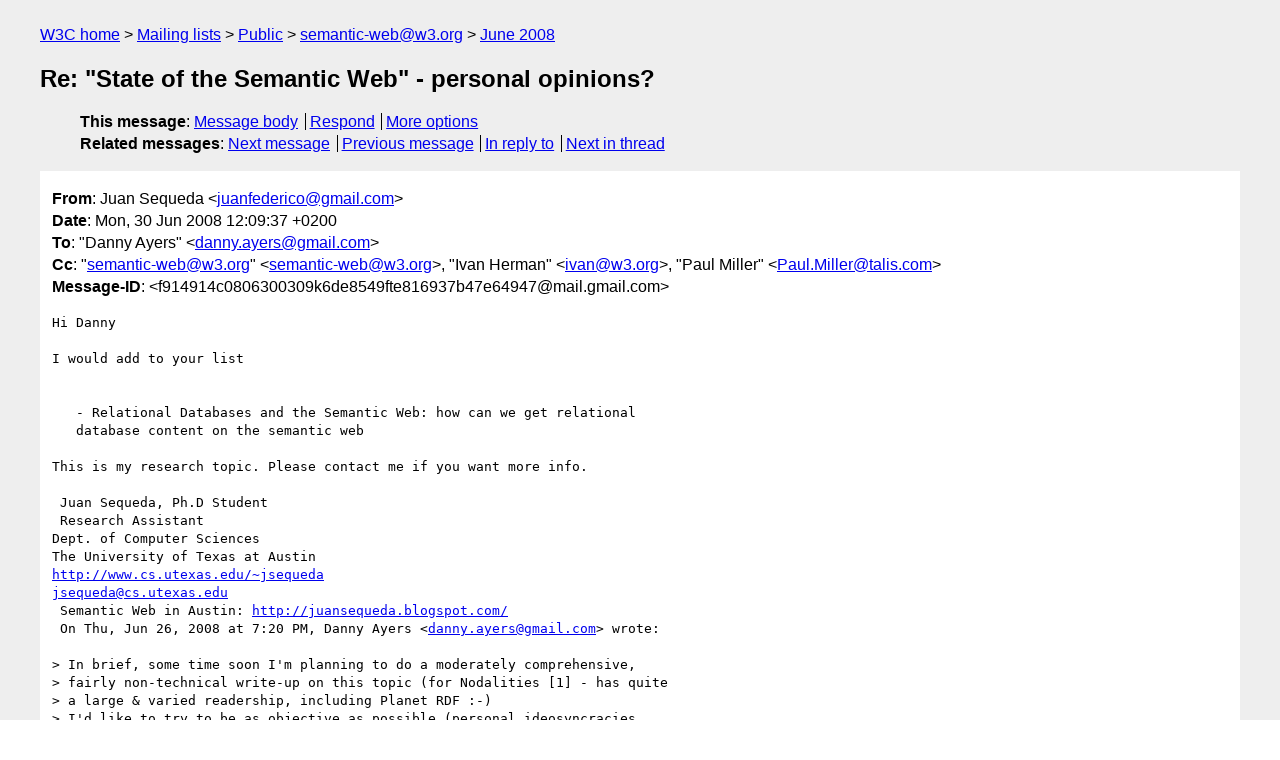

--- FILE ---
content_type: text/html
request_url: https://lists.w3.org/Archives/Public/semantic-web/2008Jun/0215.html
body_size: 4983
content:
<!DOCTYPE html>
<html xmlns="http://www.w3.org/1999/xhtml" lang="en">
<head>
<meta charset="ISO-8859-1" />
<meta name="viewport" content="width=device-width, initial-scale=1" />
<meta name="generator" content="hypermail 3.0.0, see https://github.com/hypermail-project/hypermail/" />
<title>Re: &quot;State of the Semantic Web&quot; - personal opinions? from Juan Sequeda on 2008-06-30 (semantic-web@w3.org from June 2008)</title>
<meta name="Author" content="Juan Sequeda (juanfederico&#x40;&#0103;&#0109;&#0097;&#0105;&#0108;&#0046;&#0099;&#0111;&#0109;)" />
<meta name="Subject" content="Re: &quot;State of the Semantic Web&quot; - personal opinions?" />
<meta name="Date" content="2008-06-30" />
<link rel="stylesheet" title="Normal view" href="/assets/styles/public.css" />
<link rel="help" href="/Help/" />
<link rel="start" href="../" title="semantic-web@w3.org archives" />
<script defer="defer" src="/assets/js/archives.js"></script>
</head>
<body class="message">
<header class="head">
<nav class="breadcrumb" id="upper">
  <ul>
    <li><a href="https://www.w3.org/">W3C home</a></li>
    <li><a href="/">Mailing lists</a></li>
    <li><a href="../../">Public</a></li>
    <li><a href="../" rel="start">semantic-web@w3.org</a></li>
    <li><a href="./" rel="contents">June 2008</a></li>
  </ul>
</nav>
<h1>Re: &quot;State of the Semantic Web&quot; - personal opinions?</h1>
<!-- received="Mon Jun 30 10:10:14 2008" -->
<!-- isoreceived="20080630101014" -->
<!-- sent="Mon, 30 Jun 2008 12:09:37 +0200" -->
<!-- isosent="20080630100937" -->
<!-- name="Juan Sequeda" -->
<!-- email="juanfederico&#x40;&#0103;&#0109;&#0097;&#0105;&#0108;&#0046;&#0099;&#0111;&#0109;" -->
<!-- subject="Re: &quot;State of the Semantic Web&quot; - personal opinions?" -->
<!-- id="f914914c0806300309k6de8549fte816937b47e64947@mail.gmail.com" -->
<!-- charset="ISO-8859-1" -->
<!-- inreplyto="1f2ed5cd0806261020u618ba1e2p49771ef7109449ce&#64;mail.gmail.com" -->
<!-- expires="-1" -->
<nav id="navbar">
<ul class="links hmenu_container">
<li>
<span class="heading">This message</span>: <ul class="hmenu"><li><a href="#start" id="options1">Message body</a></li>
<li><a href="mailto:semantic-web&#x40;&#0119;&#0051;&#0046;&#0111;&#0114;&#0103;?Subject=Re%3A%20%22State%20of%20the%20Semantic%20Web%22%20-%20personal%20opinions%3F&amp;In-Reply-To=%3Cf914914c0806300309k6de8549fte816937b47e64947%40mail.gmail.com%3E&amp;References=%3Cf914914c0806300309k6de8549fte816937b47e64947%40mail.gmail.com%3E">Respond</a></li>
<li><a href="#options3">More options</a></li>
</ul></li>
<li>
<span class="heading">Related messages</span>: <ul class="hmenu">
<!-- unext="start" -->
<li><a href="0216.html">Next message</a></li>
<li><a href="0214.html">Previous message</a></li>
<li><a href="0205.html">In reply to</a></li>
<!-- unextthread="start" -->
<li><a href="0222.html">Next in thread</a></li>
<!-- ureply="end" -->
</ul></li>
</ul>
</nav>
</header>
<!-- body="start" -->
<main class="mail">
<ul class="headers" aria-label="message headers">
<li><span class="from">
<span class="heading">From</span>: Juan Sequeda &lt;<a href="mailto:juanfederico&#x40;&#0103;&#0109;&#0097;&#0105;&#0108;&#0046;&#0099;&#0111;&#0109;?Subject=Re%3A%20%22State%20of%20the%20Semantic%20Web%22%20-%20personal%20opinions%3F&amp;In-Reply-To=%3Cf914914c0806300309k6de8549fte816937b47e64947%40mail.gmail.com%3E&amp;References=%3Cf914914c0806300309k6de8549fte816937b47e64947%40mail.gmail.com%3E">juanfederico&#x40;&#0103;&#0109;&#0097;&#0105;&#0108;&#0046;&#0099;&#0111;&#0109;</a>&gt;
</span></li>
<li><span class="date"><span class="heading">Date</span>: Mon, 30 Jun 2008 12:09:37 +0200</span></li>
<li><span class="to"><span class="heading">To</span>: &quot;Danny Ayers&quot; &lt;<a href="mailto:danny.ayers&#x40;&#0103;&#0109;&#0097;&#0105;&#0108;&#0046;&#0099;&#0111;&#0109;?Subject=Re%3A%20%22State%20of%20the%20Semantic%20Web%22%20-%20personal%20opinions%3F&amp;In-Reply-To=%3Cf914914c0806300309k6de8549fte816937b47e64947%40mail.gmail.com%3E&amp;References=%3Cf914914c0806300309k6de8549fte816937b47e64947%40mail.gmail.com%3E">danny.ayers&#x40;&#0103;&#0109;&#0097;&#0105;&#0108;&#0046;&#0099;&#0111;&#0109;</a>&gt;
</span></li>
<li><span class="cc"><span class="heading">Cc</span>: &quot;<a href="mailto:semantic-web&#x40;&#0119;&#0051;&#0046;&#0111;&#0114;&#0103;?Subject=Re%3A%20%22State%20of%20the%20Semantic%20Web%22%20-%20personal%20opinions%3F&amp;In-Reply-To=%3Cf914914c0806300309k6de8549fte816937b47e64947%40mail.gmail.com%3E&amp;References=%3Cf914914c0806300309k6de8549fte816937b47e64947%40mail.gmail.com%3E">semantic-web&#x40;&#0119;&#0051;&#0046;&#0111;&#0114;&#0103;</a>&quot; &lt;<a href="mailto:semantic-web&#x40;&#0119;&#0051;&#0046;&#0111;&#0114;&#0103;?Subject=Re%3A%20%22State%20of%20the%20Semantic%20Web%22%20-%20personal%20opinions%3F&amp;In-Reply-To=%3Cf914914c0806300309k6de8549fte816937b47e64947%40mail.gmail.com%3E&amp;References=%3Cf914914c0806300309k6de8549fte816937b47e64947%40mail.gmail.com%3E">semantic-web&#x40;&#0119;&#0051;&#0046;&#0111;&#0114;&#0103;</a>&gt;, &quot;Ivan Herman&quot; &lt;<a href="mailto:ivan&#x40;&#0119;&#0051;&#0046;&#0111;&#0114;&#0103;?Subject=Re%3A%20%22State%20of%20the%20Semantic%20Web%22%20-%20personal%20opinions%3F&amp;In-Reply-To=%3Cf914914c0806300309k6de8549fte816937b47e64947%40mail.gmail.com%3E&amp;References=%3Cf914914c0806300309k6de8549fte816937b47e64947%40mail.gmail.com%3E">ivan&#x40;&#0119;&#0051;&#0046;&#0111;&#0114;&#0103;</a>&gt;,  &quot;Paul Miller&quot; &lt;<a href="mailto:Paul.Miller&#x40;&#0116;&#0097;&#0108;&#0105;&#0115;&#0046;&#0099;&#0111;&#0109;?Subject=Re%3A%20%22State%20of%20the%20Semantic%20Web%22%20-%20personal%20opinions%3F&amp;In-Reply-To=%3Cf914914c0806300309k6de8549fte816937b47e64947%40mail.gmail.com%3E&amp;References=%3Cf914914c0806300309k6de8549fte816937b47e64947%40mail.gmail.com%3E">Paul.Miller&#x40;&#0116;&#0097;&#0108;&#0105;&#0115;&#0046;&#0099;&#0111;&#0109;</a>&gt;
</span></li>
<li><span class="message-id"><span class="heading">Message-ID</span>: &lt;f914914c0806300309k6de8549fte816937b47e64947&#x40;&#0109;&#0097;&#0105;&#0108;&#0046;&#0103;&#0109;&#0097;&#0105;&#0108;&#0046;&#0099;&#0111;&#0109;&gt;
</span></li>
</ul>
<section id="start" class="message-body-part">
<pre class="body">
Hi Danny

I would add to your list


   - Relational Databases and the Semantic Web: how can we get relational
   database content on the semantic web

This is my research topic. Please contact me if you want more info.

 Juan Sequeda, Ph.D Student
 Research Assistant
Dept. of Computer Sciences
The University of Texas at Austin
<a href="http://www.cs.utexas.edu/~jsequeda">http://www.cs.utexas.edu/~jsequeda</a>
<a href="mailto:jsequeda&#x40;&#0099;&#0115;&#0046;&#0117;&#0116;&#0101;&#0120;&#0097;&#0115;&#0046;&#0101;&#0100;&#0117;?Subject=Re%3A%20%22State%20of%20the%20Semantic%20Web%22%20-%20personal%20opinions%3F&amp;In-Reply-To=%3Cf914914c0806300309k6de8549fte816937b47e64947%40mail.gmail.com%3E&amp;References=%3Cf914914c0806300309k6de8549fte816937b47e64947%40mail.gmail.com%3E">jsequeda&#x40;&#0099;&#0115;&#0046;&#0117;&#0116;&#0101;&#0120;&#0097;&#0115;&#0046;&#0101;&#0100;&#0117;</a>
 Semantic Web in Austin: <a href="https://juansequeda.blogspot.com/">http://juansequeda.blogspot.com/</a>
 On Thu, Jun 26, 2008 at 7:20 PM, Danny Ayers &lt;<a href="mailto:danny.ayers&#x40;&#0103;&#0109;&#0097;&#0105;&#0108;&#0046;&#0099;&#0111;&#0109;?Subject=Re%3A%20%22State%20of%20the%20Semantic%20Web%22%20-%20personal%20opinions%3F&amp;In-Reply-To=%3Cf914914c0806300309k6de8549fte816937b47e64947%40mail.gmail.com%3E&amp;References=%3Cf914914c0806300309k6de8549fte816937b47e64947%40mail.gmail.com%3E">danny.ayers&#x40;&#0103;&#0109;&#0097;&#0105;&#0108;&#0046;&#0099;&#0111;&#0109;</a>&gt; wrote:

&gt; In brief, some time soon I'm planning to do a moderately comprehensive,
&gt; fairly non-technical write-up on this topic (for Nodalities [1] - has quite
&gt; a large &amp; varied readership, including Planet RDF :-)
&gt; I'd like to try to be as objective as possible (personal ideosyncracies
&gt; aside). But I'm really hesitant... I want to do the topic justice, but am
&gt; totally ignorant of a vast amount of what's been happening in the field of
&gt; late (and have a terrible memory!). So I would very much like to draw on
&gt; other people's knowledge and experience, different perspectives, even vague
&gt; intuitions on this. In short, he-elp!
&gt;
&gt; Please reply on-list if it's ok for direct publication (include your
&gt; homepage URI if you want quoting), mail me personally if you have
&gt; off-the-record comments - if I use I won't mention source.
&gt;
&gt; The inspiration - last month I had the pleasure of attending a talk by Ivan
&gt; Herman entitled &quot;State of the Semantic Web&quot; [2] (apologies Ivan, the most
&gt; recent version of your slides I could find online are last year's at [3],
&gt; but I think those carry the gist). Great material, but clearly he was there
&gt; primarily in his role as semweb lead at the W3C, though to his credit he
&gt; went far deeper than mere cheerleading.
&gt;
&gt; (I too do semweb stuff as a profession, but I'm fortunate enough that the
&gt; company I work for encourages speculative exploration - if I asserted &quot;the
&gt; semweb sucks!&quot;, it'd just lead to further discussion ;-)
&gt;
&gt; Ok, so for this as-yet hypothetical write-up, I'd like to include a few
&gt; success stories, as well as an example or two of things that *haven't*
&gt; worked.
&gt;
&gt; Now a few random areas I'd love to hear thoughts on - some of them involve
&gt; prognostication, but I'll interpolate backwards (!)...sorry, lots more
&gt; bullets than I initially intended - please just pick any that you feel
&gt; strongly about! -
&gt;
&gt; * Obviously Semantic Web technologies potentially have a big role within
&gt; the corporate Intranet. How are things going there?
&gt; (Personally I'm not comfortable with distinctions between &quot;Public Web&quot; and
&gt; er, &quot;HTTP on the LAN&quot; or even &quot;Our Lovely Inference Engine&quot;, but for present
&gt; purposes I'll keep my mouth shut :-)
&gt;
&gt; * Money! What's the current status of funding for semweb research in
&gt; academia? Inside big corps? Gov. orgs? Funding from VCs etc?
&gt;
&gt; * What's the range of application of RDF like nowadays? (Obscure examples
&gt; would be nice)
&gt;
&gt; * What is the significance of recent interest in Semantic Technologies
&gt; (those without necessarily having any tie to the Web)?
&gt;
&gt; * How far does RDF+SPARQL (+RDFS) get us? Where might OWL(2) take us? Is
&gt; there any conflict between these directions?
&gt;
&gt; * How have the Linked Data initiatives changed perceptions in the use of
&gt; RDF?
&gt;
&gt; * How's the chicken? How's the egg?
&gt; (aside - we seem to have a decent supply of data now - but where are the
&gt; UIs/hooks into existing UIs/never-before-considered applications?)
&gt;
&gt; * Has the role of the W3C changed in this context over the past few years?
&gt;
&gt; * Can we still speak of &quot;The Semantic Web Community&quot; as a (reasonably)
&gt; unified whole? Should it be?
&gt;
&gt; * Have the attitudes of the developer community at large changed much
&gt; towards the Semantic Web? (Did SWEO help?)
&gt;
&gt; * How has/will blogging influenced the Semantic Web?
&gt;
&gt; * Initially the Web 2.0 'movement' had little or nothing to do with the
&gt; Semantic Web (beyond the lower layers of the stack) - is there any evidence
&gt; of change there?
&gt;
&gt; * Slightly tangential - where do you see social networking going?
&gt; (Possibilities off the top of my head - unification of services; general
&gt; loss of interest through another fad coming along; descent into the Web
&gt; infrastructure)
&gt; - supplemental: assume the fad prognosis - what'll be next?
&gt;
&gt; * Is there yet any compelling, user-friendly application that is solidly
&gt; based on the Semantic Web (and within that definition I'll include linked
&gt; data and suchlike broad Web connectivity)?
&gt;  - bonus: if I want to show Mom how cool the semweb is, without blinding
&gt; her with triples, where do I start?
&gt;
&gt; * Of the old layer cake, we seem to approaching the point where some of the
&gt; upper layers don't seem far off being ready for prime time: Rules, Logic,
&gt; Proof. Too optimistic?
&gt;
&gt; * Again with the cake: we know we need Trust - but whatever happened to
&gt; Signature, Encryption?
&gt;
&gt; * Named graphs are the future?
&gt;
&gt; * (Summary of the last few) - are we done with new specs yet?
&gt;
&gt; * Any impact anticipated from HTML5?
&gt;
&gt; * If there was (is?) a Web 2.0 cake, no doubt it would now include OpenID
&gt; and OAuth - how compatible are these/can these be with the semweb tech we
&gt; know &amp; love?
&gt;
&gt; * Not unrelated, there's a fair bit of similarity between OpenID Attribute
&gt; Exchange and RDF, as well as what appears to be a parallel stack to the
&gt; (Semantic) Web with XRDS/XRI/XDI etc. Is independent invention of this
&gt; nature a good thing or not?
&gt; (My mouth remains firmly shut :-)
&gt;
&gt; * There's always been a Semantic Web roadmap - has its destination changed?
&gt;
&gt; * What obstacles are there?
&gt;
&gt; * Event/comm-related things - IM, XMPP, Twitter even - where's the semweb
&gt; in all that?
&gt;
&gt; * Mobile Semantic Web - how're we doing?
&gt;
&gt; * Ubiquitous Semantic Web - how're we doing?
&gt;
&gt; * Jim Hendler's question: where are the agents?
&gt;
&gt; * What are the best next actions to carry this Grand Project (tm) forward?
&gt;
&gt; * Loose question - while it doesn't make much sense to say when the Web
&gt; was/is finished (2 hosts? 2 billion?), but barring disasters, on what kind
&gt; of timescale do you think we'll see a significant qualitative difference in
&gt; the Web at large due to Semantic Web technologies?
&gt;
&gt; * Anyone noticed any serendipity recently?
&gt;
&gt; * What questions did I miss? :-)
&gt;
&gt; Cheers,
&gt; Danny.
&gt;
&gt; [1] <a href="http://blogs.talis.com/nodalities/">http://blogs.talis.com/nodalities/</a>
&gt; [2] <a href="http://www.semantic-conference.com/session/723/">http://www.semantic-conference.com/session/723/</a>
&gt; [3] <a href="http://www.w3.org/2007/Talks/0223-Bangalore-IH/">http://www.w3.org/2007/Talks/0223-Bangalore-IH/</a>
&gt;
&gt; --
&gt; <a href="http://dannyayers.com">http://dannyayers.com</a>
&gt; ~
&gt; <a href="http://blogs.talis.com/nodalities/this_weeks_semantic_web/">http://blogs.talis.com/nodalities/this_weeks_semantic_web/</a>
</pre>
</section>
<p class="received"><span class="heading">Received on</span> Monday, 30 June 2008 10:10:14 UTC</p>
</main>
<!-- body="end" -->
<footer class="foot">
<nav id="navbarfoot">
<ul class="links hmenu_container">
<li><span class="heading">This message</span>: <span class="message_body"><a href="#start">Message body</a></span></li>
<!-- lnext="start" -->
<li><span class="heading">Next message</span>: <a href="0216.html">Hausenblas, Michael: "Where is the INTERLINKED multimedia data?"</a></li>
<li><span class="heading">Previous message</span>: <a href="0214.html">Adrian Walker: "Re: &#0034;State of the Semantic Web&#0034; - personal opinions?"</a></li>
<li><span class="heading">In reply to</span>: <a href="0205.html">Danny Ayers: "&#0034;State of the Semantic Web&#0034; - personal opinions?"</a></li>
<!-- lnextthread="start" -->
<li><span class="heading">Next in thread</span>: <a href="0222.html">adasal: "Re: &#0034;State of the Semantic Web&#0034; - personal opinions?"</a></li>
<!-- lreply="end" -->
</ul>
<ul class="links hmenu_container">
<li id="options3"><span class="heading">Mail actions</span>: <ul class="hmenu"><li><a href="mailto:semantic-web&#x40;&#0119;&#0051;&#0046;&#0111;&#0114;&#0103;?Subject=Re%3A%20%22State%20of%20the%20Semantic%20Web%22%20-%20personal%20opinions%3F&amp;In-Reply-To=%3Cf914914c0806300309k6de8549fte816937b47e64947%40mail.gmail.com%3E&amp;References=%3Cf914914c0806300309k6de8549fte816937b47e64947%40mail.gmail.com%3E">respond to this message</a></li>
<li><a href="mailto:semantic-web&#x40;&#0119;&#0051;&#0046;&#0111;&#0114;&#0103;">mail a new topic</a></li></ul></li>
<li><span class="heading">Contemporary messages sorted</span>: <ul class="hmenu"><li><a href="index.html#msg215">by date</a></li>
<li><a href="thread.html#msg215">by thread</a></li>
<li><a href="subject.html#msg215">by subject</a></li>
<li><a href="author.html#msg215">by author</a></li>
</ul></li>
<li><span class="heading">Help</span>: <ul class="hmenu">
    <li><a href="/Help/" rel="help">how to use the archives</a></li>
    <li><a href="https://www.w3.org/Search/Mail/Public/search?type-index=semantic-web&amp;index-type=t">search the archives</a></li>
</ul>
</li>
</ul>
</nav>
<!-- trailer="footer" -->
<p class="colophon">
This archive was generated by <a href="https://github.com/hypermail-project/hypermail/">hypermail 3.0.0</a>: Thursday, 13 July 2023 17:38:37 UTC
</p>
</footer>
</body>
</html>


--- FILE ---
content_type: text/javascript
request_url: https://lists.w3.org/assets/js/archives.js
body_size: -363
content:

/* reserved for future use */

